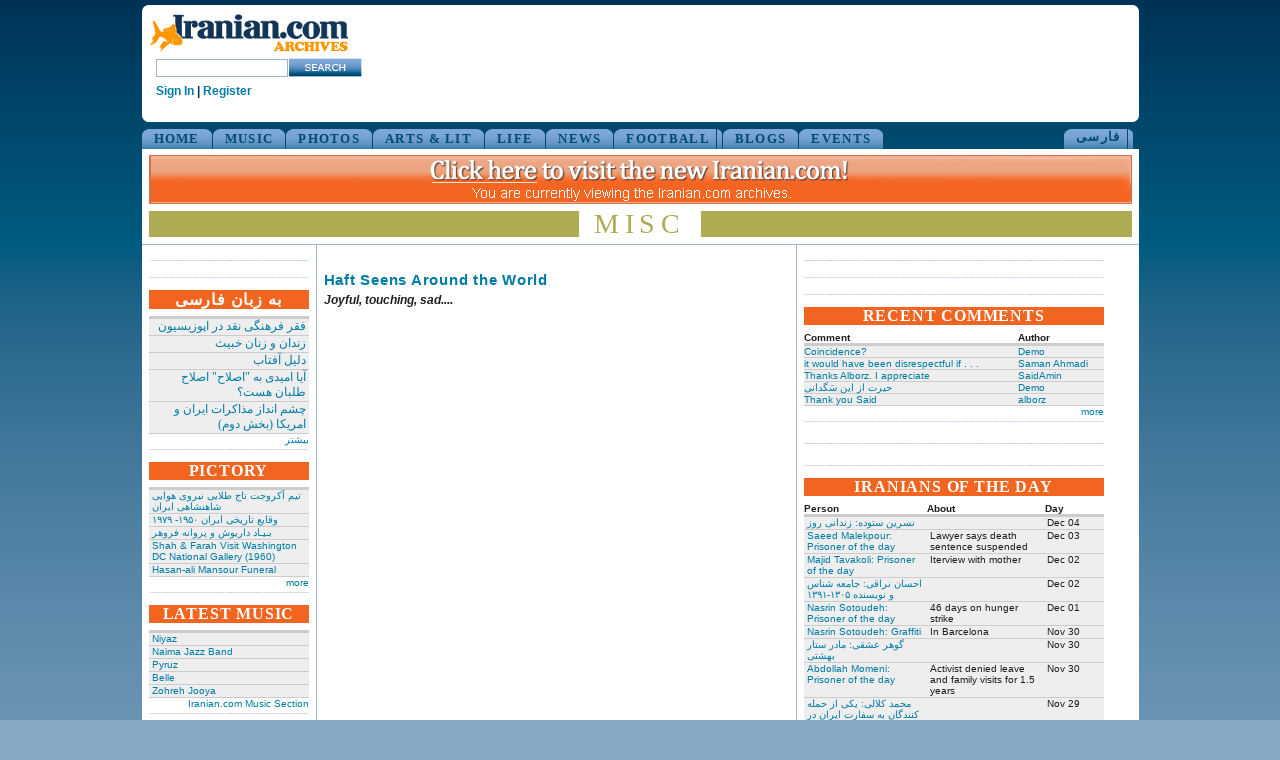

--- FILE ---
content_type: text/html
request_url: http://www.iranian.com/main/2010/mar/haft-seens-around-world.html
body_size: 30493
content:
<!DOCTYPE html PUBLIC "-//W3C//DTD XHTML 1.0 Transitional//EN" "//www.w3.org/TR/xhtml1/DTD/xhtml1-transitional.dtd">
<html xmlns="//www.w3.org/1999/xhtml">
<head>
<meta name="verify-v1" content="8361Yn9VapsK5b3N1d67Zus6RFD6DfLCfhrS/cxgZhE=" /><meta http-equiv="X-UA-Compatible" content="IE=EmulateIE7" /> <title>Haft Seens Around the World | Iranian.com</title>
<meta http-equiv="Content-Type" content="text/html; charset=utf-8" />
<link rel="shortcut icon" href="../../sites/all/themes/iranian/favicon.ico" type="image/x-icon" />
<style type="text/css" media="all">@import "../../modules/aggregator/aggregator.css";</style>
<style type="text/css" media="all">@import "../../modules/node/node.css";</style>
<style type="text/css" media="all">@import "../../modules/system/defaults.css";</style>
<style type="text/css" media="all">@import "../../modules/system/system.css";</style>
<style type="text/css" media="all">@import "../../modules/user/user.css";</style>
<style type="text/css" media="all">@import "../../sites/all/modules/poll/poll.css";</style>
<style type="text/css" media="all">@import "../../sites/all/modules/archive/archive.css";</style>
<style type="text/css" media="all">@import "../../sites/all/modules/cck/content.css";</style>
<style type="text/css" media="all">@import "../../sites/all/modules/cck/fieldgroup.css";</style>
<style type="text/css" media="all">@import "../../sites/all/modules/checkbox_validate/checkbox_validate.css";</style>
<style type="text/css" media="all">@import "../../sites/all/modules/event/event.css";</style>
<style type="text/css" media="all">@import "../../sites/all/modules/extlink/extlink.css";</style>
<style type="text/css" media="all">@import "../../sites/all/modules/taxonomy_context/taxonomy_context.css";</style>
<style type="text/css" media="all">@import "../../sites/all/modules/ubrowser/ubrowser.css";</style>
<style type="text/css" media="all">@import "../../sites/all/modules/panels/css/panels.css";</style>
<style type="text/css" media="all">@import "../../sites/all/modules/devel/devel.css";</style>
<style type="text/css" media="all">@import "../../sites/all/modules/acidfree/acidfree.css";</style>
<style type="text/css" media="all">@import "../../modules/comment/comment.css";</style>
<style type="text/css" media="all">@import "../../sites/all/themes/iranian/style.css";</style>
<script type="text/javascript" src="../../misc/jquery.js"></script>
<script type="text/javascript" src="../../misc/drupal.js"></script>
<script type="text/javascript" src="../../sites/all/modules/extlink/extlink.js"></script>
<script type="text/javascript" src="../../sites/all/modules/jquery_update/compat-1.0.js"></script>
<script type="text/javascript" src="../../sites/all/modules/panels/js/panels.js"></script>
<script type="text/javascript" src="../../sites/all/modules/devel/devel.js"></script>
<script type="text/javascript" src="../../sites/all/modules/acidfree/acidfree.js"></script>
<script type="text/javascript" src="../../sites/all/modules/jquery_update/collapse-fix.js"></script>
<script type="text/javascript">Drupal.extend({ settings: { "extlink": { "extTarget": "_blank", "extClass": 0, "extSubdomains": 1, "mailtoClass": 0 } } });</script>
<link href="../../sites/all/themes/iranian/style.css" rel="stylesheet" type="text/css" /></head><body><div id="wrap_all">
<div id="top_island"><span id="logo"><a href="../../index.html" title="Home"><img src="../../sites/all/themes/iranian/images/logo_200.gif" alt="iranian_logo" title="Home"/></a><!-- SiteSearch Google --><form method="get" action="//www.google.com/custom" target="_top"><input type="hidden" name="domains" value="iranian.com" />
<input type="hidden" name="sitesearch" value="iranian.com" />
<input type="hidden" name="cof" value="GALT:#008000;GL:1;DIV:#336699;VLC:663399;AH:center;BGC:FFFFFF;LBGC:FFFFFF;ALC:0000FF;LC:0000FF;T:000000;GFNT:0000FF;GIMP:0000FF;LH:50;LW:179;L://iranian.com/main/sites/all/themes/iranian/images/logo_small.gif;S://iranian.com;FORID:1" /><input type="text" name="q" class="textfield" id="searchstring" />
<input name="sa" type="image" value="Search this Site" src="../../sites/all/themes/iranian/images/search_button.gif" alt="Search" />
<input type="hidden" name="client" value="pub-0669219900448408" />
<input type="hidden" name="forid" value="1" />
<input type="hidden" name="channel" value="6934335637" />
<input type="hidden" name="ie" value="ISO-8859-1" />
<input type="hidden" name="oe" value="ISO-8859-1" />
<input type="hidden" name="hl" value="en"></form>
<!-- SiteSearch Google --><div class="userstring"><a href='//iranian.com/users/signin/'>Sign In</a> | <a href='//iranian.com/users/signup/'>Register</a></div></span><div id="leaderboard"><div class='view view-ads-banner'><div class='view-content view-content-ads-banner'><div class="iranian-ads"><p><!--/* From nicherevs 728x90 */--></p>
<script language=JavaScript src="//rotator.adjuggler.com/servlet/ajrotator/1503354/0/vj?z=nicheclick&dim=339090&kw=&click="></script><noscript><a href="//rotator.adjuggler.com/servlet/ajrotator/1503354/0/cc?z=nicheclick"><img src="//rotator.adjuggler.com/servlet/ajrotator/1503354/0/vc?z=nicheclick&dim=339090&kw=&click=&abr=$imginiframe" width="728" height="90" border="0"></a></noscript><p></p>
</div></div></div>
</div><br /></div><div class="bottom_curve"></div><div id="topnav-container"><ul id="topnav">
<li><a href="../../node.html">HOME</a></li><li><a href="../../music.1.html">MUSIC</a></li><li><a href="../../photos.html">PHOTOS</a></li><li><a href="../../arts.html">ARTS &amp; LIT</a></li><li><a href="../../life.html">LIFE</a></li><li><a href="../../news.html">NEWS</a></li><li><a href="../../football.html">FOOTBALL</a></li><li><a href="../../blogs.html">BLOGS</a></li><li><a href="../../events.html">EVENTS</a></li></ul><div style="float:right;height:20px;margin-right:5px;"><ul id="topnav-farsi"><li><a href="../../farsi.html">&#1601;&#1575;&#1585;&#1587;&#1740;</a></li></ul></div></div><div id="wrapper"><div id="header">
<a href="//iranian.com"><IMG src="//iranian.com/main/files/archive-banner.png" width="983" height="49" border="0" style="padding-top:6px;" /></a>
<div class="pagetitle bannerDesignTerm88"><h1>Misc</h1></div></div><div id="block_3"><div class="block_3_content"><div class="content_section"><div class='view view-ads-slot-adcolumn-top'><div class='view-content view-content-ads-slot-adcolumn-top'><div class="iranian-ads"><p><!-- AdJuggler 6 request<br />
 Ad Spot: IDC_160X600_Top<br />
 Channel: Undefined<br />
 Ad Dimension: Skyscraper (160x600)<br />
 Category: Undefined<br />
 Sub-category: Undefined<br />
--></p>
<script language=JavaScript src="//rotator.adjuggler.com/servlet/ajrotator/1503351/0/vj?z=nicheclick&dim=341036&kw=&click="></script><noscript><a href="//rotator.adjuggler.com/servlet/ajrotator/1503351/0/cc?z=nicheclick"><img src="//rotator.adjuggler.com/servlet/ajrotator/1503351/0/vc?z=nicheclick&dim=341036&kw=&click=&abr=$imginiframe" width="160" height="600" border="0"></a></noscript><p></p>
</div></div></div>
</div><div class="content_section"><div class='view view-ads-slot-adcolumn-middle'><div class='view-content view-content-ads-slot-adcolumn-middle'><div class="iranian-ads">

<p></p>

<p></p>

<p></p>
<p></p>

<p></p>

<p></p>

<p></p>

<p></p></div></div></div>
</div><div class="content_section"><h6 class="inverted">به زبان فارسی </h6><div class='view view-farsi-nodate'><div class='view-content view-content-farsi-nodate'><table>
 <thead><tr><th class="view-cell-header view-field-node-title"></th> </tr></thead>
<tbody>
 <tr class="odd"><td class="view-field view-field-node-title"><a href="../../2012/dec-3.html">فقر فرهنگی نقد در اپوزیسیون</a></td> </tr>
 <tr class="even"><td class="view-field view-field-node-title"><a href="../../2012/dec.html">زندان و زنان خبیث</a></td> </tr>
 <tr class="odd"><td class="view-field view-field-node-title"><a href="../../2012/dec-2.html">دلیل آفتاب</a></td> </tr>
 <tr class="even"><td class="view-field view-field-node-title"><a href="../../2012/nov-99.html">آیا امیدی به &quot;اصلاح&quot; اصلاح طلبان هست؟</a></td> </tr>
 <tr class="odd"><td class="view-field view-field-node-title"><a href="../../2012/nov-83.html">چشم انداز مذاکرات ایران و امریکا (بخش دوم)</a></td> </tr>
</tbody>
</table>
</div><div class='view-footer view-footer-farsi-nodate'><p><a href="../../farsi.html" rel="nofollow">بیشتر</a></p></div>
</div>
</div><div class="content_section"><h6 class="inverted">PICTORY</h6><div class='view view-pictory-nodate'><div class='view-content view-content-pictory-nodate'><table>
 <thead><tr><th class="view-cell-header view-field-node-title"></th> </tr></thead>
<tbody>
 <tr class="odd"><td class="view-field view-field-node-title"><a href="../../2012/nov-93.html"> تیم آکروجت تاج طلایی نیروی هوایی شاهنشاهی ایران </a></td> </tr>
 <tr class="even"><td class="view-field view-field-node-title"><a href="../../2012/nov-92.html"> وقایع تاریخی‌ ایران ۱۹۵۰- ۱۹۷۹ </a></td> </tr>
 <tr class="odd"><td class="view-field view-field-node-title"><a href="../../2012/nov-64.html">بـیـاد داریوش و پروانه فروهر</a></td> </tr>
 <tr class="even"><td class="view-field view-field-node-title"><a href="../../2012/nov/shah-farah-visit-washington-dc-national-gallery-1960.html">Shah &amp; Farah Visit Washington DC National Gallery (1960)</a></td> </tr>
 <tr class="odd"><td class="view-field view-field-node-title"><a href="../../2012/nov/hasan-ali-mansour-funeral.html">Hasan-ali Mansour Funeral</a></td> </tr>
</tbody>
</table>
</div><div class='view-footer view-footer-pictory-nodate'><p><a href="../../pictory.html" rel="nofollow">more</a></p></div>
</div>
</div><div class="content_section"><h6 class="inverted">LATEST MUSIC</h6><div class='view view-music-latest'><div class='view-content view-content-music-latest'><table>
 <thead><tr><th class="view-cell-header view-field-node-title"></th> </tr></thead>
<tbody>
 <tr class="odd"><td class="view-field view-field-node-title"><a href="../../music/niyaz.html">Niyaz</a></td> </tr>
 <tr class="even"><td class="view-field view-field-node-title"><a href="../../music/naima-jazz-band.html">Naima Jazz Band</a></td> </tr>
 <tr class="odd"><td class="view-field view-field-node-title"><a href="../../music/pyruz.html">Pyruz</a></td> </tr>
 <tr class="even"><td class="view-field view-field-node-title"><a href="../../music/belle.html">Belle</a></td> </tr>
 <tr class="odd"><td class="view-field view-field-node-title"><a href="../../music/zohreh-jooya.html">Zohreh Jooya</a></td> </tr>
</tbody>
</table>
</div><div class='view-footer view-footer-music-latest'><p><a href="../../music.1.html" rel="nofollow">Iranian.com Music Section</a></p></div>
</div>
</div><div class="content_section"><h6 class="inverted">RSS</h6><div style="height:90px;">
<div style="width:52px;text-align:center;float:left;"><a href="../../rss.xml"><img src="../../files/rss.jpg"></a><br />
<a href="../../rss.xml">front page</a></div>
<div style="width:50px;text-align:center;float:left;font-size:9px;margin:2px;"><a href="../../blogs/featured/feed"><img width="20" src="../../files/rss.jpg"></a><br />
<a href="../../blogs/featured/feed">blogs</a></div>
<div style="width:50px;text-align:center;float:left;font-size:9px;margin:2px;"><a href="../../news/featured/feed"><img width="20" src="../../files/rss.jpg"></a><br />
<a href="../../news/featured/feed">news</a></div>
<div style="width:50px;text-align:center;float:left;font-size:9px;margin:2px;"><a href="../../farsi/feed"><img width="20" src="../../files/rss.jpg"></a><br />
<a href="../../farsi/feed">فارسی</a></div>
<div style="width:50px;text-align:center;float:left;font-size:9px;margin:2px;"><a href="../../farsi/blogs/featured/feed"><img width="20" src="../../files/rss.jpg"></a><br />
<a href="../../farsi/blogs/featured/feed">بلاگهای فارسی</a></div>
<div style="float:right;margin-top:10px;"><a href="../../rss-feeds.html">more</a></div>
</div>
</div><div class="content_section"><h6 class="inverted">SEARCH</h6><form action="//www.google.com/search"  accept-charset="UTF-8" method="get" id="googlesearch-sitesearch">
<div><input type="hidden" name="ie" id="edit-ie" value="UTF-8"  />
<input type="hidden" name="oe" id="edit-oe" value="UTF-8"  />
<input type="hidden" name="domains" id="edit-domains" value="legacy.iranian.com"  />
<input type="hidden" name="sitesearch" id="edit-sitesearch" value="legacy.iranian.com"  />
<a href="//www.google.com/"><img src="//www.google.com/logos/Logo_25wht.gif" alt="Google" title="Google"  /></a><div class="form-item" id="edit-q-wrapper">
 <input type="text" maxlength="255" name="q" id="edit-q"  size="20" value="" class="form-text" />
</div>
<input type="submit" name="op" id="edit-submit" value="Search"  class="form-submit" />
<input type="hidden" name="form_id" id="edit-googlesearch-sitesearch" value="googlesearch_sitesearch"  />

</div></form>
</div><div class="content_section"><div class='view view-ads-slot-adcolumn-bottom'><div class='view-content view-content-ads-slot-adcolumn-bottom'><div class="iranian-ads"><script language=JavaScript src="//rotator.adjuggler.com/servlet/ajrotator/1503351/0/vj?z=nicheclick&dim=341036&kw=&click="></script><noscript><a href="//rotator.adjuggler.com/servlet/ajrotator/1503351/0/cc?z=nicheclick"><img src="//rotator.adjuggler.com/servlet/ajrotator/1503351/0/vc?z=nicheclick&dim=341036&kw=&click=&abr=$imginiframe" width="160" height="600" border="0"></a></noscript></div></div></div>
</div>
 </div></div><div id="block_1"><div class="block_1_content">
<!-- begin content -->
<div class="singlepage"><div class="singlepage-title"><h2>Haft Seens Around the World</h2></div><div class='singlepage-teaser'><p>Joyful, touching, sad....</p></div><div id="english"><p><object type="application/x-shockwave-flash" width="461" height="385" data="//www.youtube.com/v/EHwVc1OvgpY">
  <param name="movie" value="//www.youtube.com/v/EHwVc1OvgpY" />
  <param name="wmode" value="transparent" />
</object>
</p><div class="singlepage-byline">from <a href="../../member/ghormeh-sabzi.html" title="View user profile.">Ghormeh Sabzi</a></div><em>24-Mar-2010</em></div></div><div class="singlepage-linkback"><a href="../../single_misc.html">Miscellaneous</a> | <a href="../../photos.html">Photos</a></div><div style="clear:both;float:right;"><div class="utilities-bar">        <div class="utilities-cell">
        <a rel="nofollow" target="_blank"
        href="//balatarin.com/links/submit?phase=2&amp;url=//iranian.com/main/2010/mar/haft-seens-around-world&amp;title=Haft Seens Around the World">        <img alt="Balatarin" src="//balatarin.com/images/web2/submit.png" />
        </a>
</div>
<div class="utilities-cell">
<a class="a2a_dd" href="//www.addtoany.com/share_save"><img src="//static.addtoany.com/buttons/favicon.png" width="16" height="16" border="0" alt="Share/Save/Bookmark"/></a>
<script type="text/javascript">a2a_linkname="Iranian.com";a2a_linkurl=location.href;a2a_show_title=1;a2a_onclick=1;a2a_prioritize=["facebook","digg","reddit","blogger_post","twitter","myspace","aol_mail","google_bookmarks","yahoo_buzz","yahoo_mail","stumpedia","gmail","technorati_favorites","hotmail","ask.com_mystuff","livejournal","newsvine","aim","slashdot","yahoo_bookmarks"];
</script>
<script type="text/javascript" src="//static.addtoany.com/menu/page.js"></script>
</div>
<a name="fb_share" type="button_count"></a> 
<script src="//static.ak.fbcdn.net/connect.php/js/FB.Share" 
        type="text/javascript">
</script></div></div><br/><div style="margin-top:20px;margin-bottom:10px;"><div class="user-contributions"><table>
 <thead><tr><th>Recently by Ghormeh Sabzi</th><th>Comments</th><th>Date</th> </tr></thead>
<tbody>
 <tr class="odd"><td><a href="../../2012/dec/majid-tavakoli-prisoner-day.html">Majid Tavakoli: Prisoner of the day</a></td><td><div style="text-align:center;">5</div></td><td>Dec 02, 2012</td> </tr>
 <tr class="even"><td><a href="../../2012/dec/nasrin-sotoudeh-prisoner-day.html">Nasrin Sotoudeh: Prisoner of the day</a></td><td><div style="text-align:center;">2</div></td><td>Dec 01, 2012</td> </tr>
 <tr class="odd"><td><a href="../../2012/nov/abdollah-momeni-prisoner-day.html">Abdollah Momeni: Prisoner of the day</a></td><td><div style="text-align:center;">2</div></td><td>Nov 30, 2012</td> </tr>
</tbody>
</table>
</div><a href="../../member/ghormeh-sabzi.html">more from Ghormeh Sabzi</a></div><div style="clear:both;font-size:12px;font-weight:bold;margin-bottom:25px;">&nbsp;</div><div class="above_comments"><div class='view view-ads-slot-comments-above'><div class='view-content view-content-ads-slot-comments-above'><div class="iranian-ads"><script language=JavaScript src="//rotator.adjuggler.com/servlet/ajrotator/1503512/0/vj?z=nicheclick&dim=1504112&kw=&click="></script><noscript><a href="//rotator.adjuggler.com/servlet/ajrotator/1503512/0/cc?z=nicheclick"><img src="//rotator.adjuggler.com/servlet/ajrotator/1503512/0/vc?z=nicheclick&dim=1504112&kw=&click=&abr=$imginiframe" width="468" height="15" border="0"></a></noscript></div></div></div>
</div>
<div id="comments"><a id="comment-279404"></a>
<div class="comment">
<div id="english-byline"><div style="clear:both;"><div class="left img-frame-72"><div class="img-frame-inner"><a href="../../member/moosirvapiaz.html" class="img-portrait-link"><img src="../../files/avatar_selection/AvatarFLAG.gif" alt="MOOSIRvaPIAZ" title="MOOSIRvaPIAZ" width="72" height="72" class="img-portrait" /></a></div></div></div><h3>Iran_e_Azad </h3>by <a href="../../member/moosirvapiaz.html" title="View user profile.">MOOSIRvaPIAZ</a> on <em class="dateline">Thu Mar 25, 2010 03:00 PM PDT</em><br/><br/>
</div><div id="english-comment"><p>Are you done pissing on people's beliefs? be shoma che? let them  arrange the table in  whichever way they like. </p></div><br/><div class="links"><ul class="links"><li  class="first last comment_forbidden"><span class="comment_forbidden">&nbsp;</span></li>
</ul></div>
</div>
<a id="comment-279222"></a>
<div class="comment">
<div id="english-byline"><div style="clear:both;"><div class="left img-frame-72"><div class="img-frame-inner"><a href="//legacy.iranian.com/main/member/iran-e-azad" class="img-portrait-link"><img src="../../files/user_pictures/picture-5391.jpg" alt="Iran_e_Azad" title="Iran_e_Azad" width="72" height="70" class="img-portrait" /></a></div></div></div><h3>NO KORAN!</h3>by <a href="//legacy.iranian.com/main/member/iran-e-azad" title="View user profile.">Iran_e_Azad</a> on <em class="dateline">Wed Mar 24, 2010 07:32 PM PDT</em><br/><br/>
</div><div id="english-comment"><p class="MsoNormal">
When you add a KORAN to a haft seen it just ruins the beauty and the meaning of haft seen and it gives a rough look to it. Please to all true Iranians take the KORAN OUT OF HAFT SEEN AND LEAVE THIS CULTURE IRANIAN. JUST TRY WITHOUT THE KORAN AND YOU WILL SEE THE DIFFRENCE!!
</p>
<p class="MsoNormal">
Thank you
</p></div><br/><div class="links"><ul class="links"><li  class="first last comment_forbidden"><span class="comment_forbidden">&nbsp;</span></li>
</ul></div>
</div>
</div><div class="above_comments"><div class='view view-ads-slot-comments-below'><div class='view-content view-content-ads-slot-comments-below'><div class="iranian-ads"><script language=JavaScript src="//rotator.adjuggler.com/servlet/ajrotator/1503508/0/vj?z=nicheclick&dim=1504111&kw=&click="></script><noscript><a href="//rotator.adjuggler.com/servlet/ajrotator/1503508/0/cc?z=nicheclick"><img src="//rotator.adjuggler.com/servlet/ajrotator/1503508/0/vc?z=nicheclick&dim=1504111&kw=&click=&abr=$imginiframe" width="200" height="90" border="0"></a></noscript></div></div></div>
</div>

<!-- end content -->
</div></div><script type="text/javascript">browserName=navigator.appName;version  =parseFloat(navigator.appVersion.split("MSIE")[1]);if (browserName=="Microsoft Internet Explorer" || browserName=="Netscape"){ document.getElementById("block_1").style.width=479+'px'; }</script>
<div id="block_2"><div class="block_2_content"><div class="content_section_column"><div class='view view-ads-slot-contentcolumn-top'><div class='view-content view-content-ads-slot-contentcolumn-top'><div class="iranian-ads"><script language=JavaScript src="//rotator.adjuggler.com/servlet/ajrotator/1503352/0/vj?z=nicheclick&dim=339083&kw=&click="></script><noscript><a href="//rotator.adjuggler.com/servlet/ajrotator/1503352/0/cc?z=nicheclick"><img src="//rotator.adjuggler.com/servlet/ajrotator/1503352/0/vc?z=nicheclick&dim=339083&kw=&click=&abr=$imginiframe" width="300" height="250" border="0"></a></noscript><p></p>
</div></div></div>
</div><div class="content_section_column"><p><div id="iranian_widget"></div><script type="text/javascript" src="//iranian.com/load_widget.js" /></script></p></div><div class="content_section_column"><p><div id="archives-ad-container"></div><script type="text/javascript" src="//iranian.com/htdocs/scripts/archives-ad-container.js" /></script></p></div><div class="content_section_column"><h6 class="inverted">RECENT COMMENTS</h6><div style="font-size:10px;"><div class="user-contributions"><table>
 <thead><tr><th>Comment</th><th>Author</th> </tr></thead>
<tbody>
 <tr class="odd"><td><a href="../../2012/dec-16.html#comment-529499">Coincidence?</a></td><td><a href="../../member/demo.html">Demo</a></td> </tr>
 <tr class="even"><td><a href="../../2012/dec/omid-djalili-bahai-faith-words-and-images.html#comment-529498">it would have been disrespectful if . . . </a></td><td><a href="../../member/saman-ahmadi.html">Saman Ahmadi</a></td> </tr>
 <tr class="odd"><td><a href="../../blog/saidamin/new-iranian-com-ready.html#comment-529497">Thanks Alborz. I appreciate</a></td><td><a href="../../member/saidamin.html">SaidAmin</a></td> </tr>
 <tr class="even"><td><a href="../../2012/dec/omid-djalili-bahai-faith-words-and-images.html#comment-529496">حیرت از این سَگدانی</a></td><td><a href="../../member/demo.html">Demo</a></td> </tr>
 <tr class="odd"><td><a href="../../blog/saidamin/new-iranian-com-ready.html#comment-529495">Thank you Said</a></td><td><a href="../../member/alborz.html">alborz</a></td> </tr>
</tbody>
</table>
</div></div><div style="text-align:right;"><a href="../../comments.html">more</a></div></div><div class="content_section_column"><div class='view view-ads-slot-contentcolumn-uppermid'><div class='view-content view-content-ads-slot-contentcolumn-uppermid'><div class="iranian-ads"><p></p>
</div></div></div>
</div><div class="content_section_column"><div class='view view-ads-slot-contentcolumn-lowermid'><div class='view-content view-content-ads-slot-contentcolumn-lowermid'><div class="iranian-ads"><p><!-- AdJuggler 6 request<br />
 Ad Spot: IDC_300X250_Lower<br />
 Channel: Undefined<br />
 Ad Dimension: Rectangle (300x250)<br />
 Category: Undefined<br />
 Sub-category: Undefined<br />
--></p>
<script language=JavaScript src="//rotator.adjuggler.com/servlet/ajrotator/1503353/0/vj?z=nicheclick&dim=339083&kw=&click="></script><noscript><a href="//rotator.adjuggler.com/servlet/ajrotator/1503353/0/cc?z=nicheclick"><img src="//rotator.adjuggler.com/servlet/ajrotator/1503353/0/vc?z=nicheclick&dim=339083&kw=&click=&abr=$imginiframe" width="300" height="250" border="0"></a></noscript><p></p>
</div></div></div>
</div><div class="content_section_column"><h6 class="inverted">IRANIANS OF THE DAY</h6><div class='view view-iotd'><div class='view-content view-content-iotd'><table>
 <thead><tr><th class="view-cell-header view-field-node-title">Person</th><th class="view-cell-header view-field-node-data-field-teaser-field-teaser-value">About</th><th class="view-cell-header view-field-node-created">Day</th> </tr></thead>
<tbody>
 <tr class="odd"><td class="view-field view-field-node-title"><a href="../../2012/dec-13.html">نسرین ستوده: زندانی روز</a></td><td class="view-field view-field-node-data-field-teaser-field-teaser-value"></td><td class="view-field view-field-node-created">Dec 04</td> </tr>
 <tr class="even"><td class="view-field view-field-node-title"><a href="../../2012/dec/saeed-malekpour-prisoner-day.html">Saeed Malekpour: Prisoner of the day</a></td><td class="view-field view-field-node-data-field-teaser-field-teaser-value">Lawyer says death sentence suspended</td><td class="view-field view-field-node-created">Dec 03</td> </tr>
 <tr class="odd"><td class="view-field view-field-node-title"><a href="../../2012/dec/majid-tavakoli-prisoner-day.html">Majid Tavakoli: Prisoner of the day</a></td><td class="view-field view-field-node-data-field-teaser-field-teaser-value">Iterview with mother</td><td class="view-field view-field-node-created">Dec 02</td> </tr>
 <tr class="even"><td class="view-field view-field-node-title"><a href="../../2012/dec-4.html">احسان نراقی: جامعه شناس و نویسنده ۱۳۰۵-۱۳۹۱</a></td><td class="view-field view-field-node-data-field-teaser-field-teaser-value"></td><td class="view-field view-field-node-created">Dec 02</td> </tr>
 <tr class="odd"><td class="view-field view-field-node-title"><a href="../../2012/dec/nasrin-sotoudeh-prisoner-day.html">Nasrin Sotoudeh: Prisoner of the day</a></td><td class="view-field view-field-node-data-field-teaser-field-teaser-value">46 days on hunger strike</td><td class="view-field view-field-node-created">Dec 01</td> </tr>
 <tr class="even"><td class="view-field view-field-node-title"><a href="../../2012/nov/nasrin-sotoudeh-graffiti.html">Nasrin Sotoudeh: Graffiti</a></td><td class="view-field view-field-node-data-field-teaser-field-teaser-value">In Barcelona</td><td class="view-field view-field-node-created">Nov 30</td> </tr>
 <tr class="odd"><td class="view-field view-field-node-title"><a href="../../2012/nov-109.html">گوهر عشقی: مادر ستار بهشتی</a></td><td class="view-field view-field-node-data-field-teaser-field-teaser-value"></td><td class="view-field view-field-node-created">Nov 30</td> </tr>
 <tr class="even"><td class="view-field view-field-node-title"><a href="../../2012/nov/abdollah-momeni-prisoner-day.html">Abdollah Momeni: Prisoner of the day</a></td><td class="view-field view-field-node-data-field-teaser-field-teaser-value">Activist denied leave and family visits for 1.5 years</td><td class="view-field view-field-node-created">Nov 30</td> </tr>
 <tr class="odd"><td class="view-field view-field-node-title"><a href="../../2012/nov-107.html">محمد کلالی: یکی از حمله کنندگان به سفارت ایران در برلین</a></td><td class="view-field view-field-node-data-field-teaser-field-teaser-value"></td><td class="view-field view-field-node-created">Nov 29</td> </tr>
 <tr class="even"><td class="view-field view-field-node-title"><a href="../../2012/nov/habibollah-golparipour-prisoner-day.html">Habibollah Golparipour: Prisoner of the day</a></td><td class="view-field view-field-node-data-field-teaser-field-teaser-value">Kurdish Activist on Death Row</td><td class="view-field view-field-node-created">Nov 28</td> </tr>
</tbody>
</table>
</div><div class='more-link'><a href="../../iranians_of_the_day.html">more</a></div></div>
</div><div class="content_section_column"><h6 class="inverted">FACEBOOK</h6><p><iframe src="//www.facebook.com/plugins/activity.php?site=iranian.com&amp;width=300&amp;height=300&amp;header=true&amp;colorscheme=light&amp;font=tahoma&amp;border_color=orange" scrolling="no" frameborder="0" style="border:none; overflow:hidden; width:300px; height:300px;" allowTransparency="true"></iframe></p>
</div><div class="content_section_column"><div class='view view-ads-slot-contentcolumn-bottom'><div class='view-content view-content-ads-slot-contentcolumn-bottom'><div class="iranian-ads"><p><!--/* OpenX Javascript Tag v2.7.30-beta */--></p>
<script language=JavaScript src="//rotator.adjuggler.com/servlet/ajrotator/1503507/0/vj?z=nicheclick&dim=339075&kw=&click="></script><noscript><a href="//rotator.adjuggler.com/servlet/ajrotator/1503507/0/cc?z=nicheclick"><img src="//rotator.adjuggler.com/servlet/ajrotator/1503507/0/vc?z=nicheclick&dim=339075&kw=&click=&abr=$imginiframe" width="468" height="60" border="0"></a></noscript><p></p>
</div></div></div>
</div>
</div></div></div><div id="main_clear">&nbsp;</div> <div id="footer"><div class="topline">&nbsp;</div>
<div class="midline">
						<span class="copyright">© Copyright 1995-2010, Iranian LLC.</span>&nbsp;&nbsp;&nbsp;|&nbsp;&nbsp;&nbsp;
						<a href="//iranian.com/main/archive.html">Archives</a>&nbsp;&nbsp;&nbsp;|&nbsp;&nbsp;&nbsp;
						<a href="//iranian.com/main/contributors.html">Contributors</a>&nbsp;&nbsp;&nbsp;|&nbsp;&nbsp;&nbsp;
						<a href="//iranian.com/index/page/name/aboutus">About Us</a>&nbsp;&nbsp;&nbsp;|&nbsp;&nbsp;&nbsp;
						<a href="//iranian.com/index/contactus">Contact Us</a>&nbsp;&nbsp;&nbsp;|&nbsp;&nbsp;&nbsp;
						<a href="//iranian.com/index/page/name/advertising">Advertise With Us</a>&nbsp;&nbsp;&nbsp;|&nbsp;&nbsp;&nbsp;
						<a href="//iranian.com/index/page/name/commenting-submission">Commenting &amp; Submission Policy</a>&nbsp;&nbsp;&nbsp;|
					</div>
					<div class="midline" style="text-align:center;">|&nbsp;&nbsp;&nbsp;
						<a href="//iranian.com/index/page/name/terms">Terms</a>&nbsp;&nbsp;&nbsp;|&nbsp;&nbsp;&nbsp;
						<a href="//iranian.com/index/page/name/privacy">Privacy</a>&nbsp;&nbsp;&nbsp;|&nbsp;&nbsp;&nbsp;
						<a href="//iranian.com/index/page/name/faq">FAQ</a>&nbsp;&nbsp;&nbsp;|&nbsp;&nbsp;&nbsp;
						<a href="//iranian.com/index.html">Archive Homepage</a>&nbsp;&nbsp;&nbsp;|
					</div>
</div><div id="verybottomline"></div> </div>	<script type="text/javascript">  var _gaq = _gaq || []; _gaq.push(['_setAccount', 'UA-26003409-1']); _gaq.push(['_trackPageview']);  (function() {   var ga = document.createElement('script'); ga.type = 'text/javascript'; ga.async = true;   ga.src = ('https:' == document.location.protocol ? 'https://ssl' : '//www') + '.google-analytics.com/ga.js';   var s = document.getElementsByTagName('script')[0]; s.parentNode.insertBefore(ga, s);  })();</script> </body>
</html>
